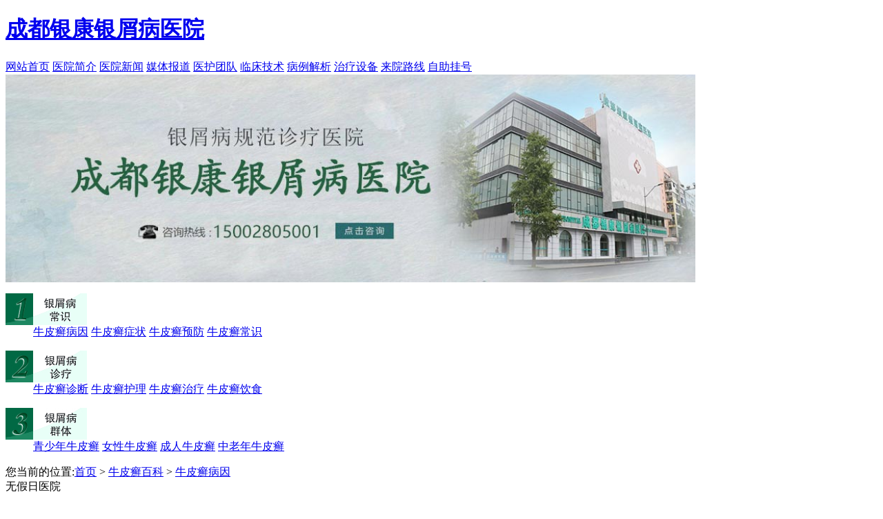

--- FILE ---
content_type: text/html
request_url: http://www.vgangqu.cn/npxby/224.html
body_size: 4698
content:
<!DOCTYPE html PUBLIC "-//W3C//DTD XHTML 1.0 Transitional//EN" "http://www.w3.org/TR/xhtml1/DTD/xhtml1-transitional.dtd">
<html xmlns="http://www.w3.org/1999/xhtml">
<head>
<meta charset="gb2312">
<meta name="applicable-device" content="pc">
<meta http-equiv="Cache-Control" content="no-transform" />
<meta http-equiv="Cache-Control" content="no-siteapp" />
<script src="/js/uaredirect.js" type="text/javascript"></script>
<script type="text/javascript">uaredirect("http://m.vgangqu.cn/npxby/224.html");</script>
<meta name="mobile-agent" content="format=html5;url=http://m.vgangqu.cn/npxby/224.html">
<link rel="alternate" media="only screen and (max-width: 640px)" href="http://m.vgangqu.cn/npxby/224.html" />
<title>牛皮癣遗传规律与几率-成都银康银屑病医院</title>
<meta name="keywords" content="牛皮癣遗传规律与几率"/>
<meta name="description" content="牛皮癣是由多因素诱导，多基因遗传的慢性皮肤炎症性疾病，不是传染病，所以不会传染他人，在一个血统的家族里出现数人患有牛皮癣，只能由遗传因素来解释。那么牛皮癣的遗传规律是什么?牛皮癣遗传的几率又有多大?下面就由成都银康银屑病医院的银屑病医生为大家介绍牛皮癣遗传规律与几率。" />
<script type="text/javascript" src="/js/public.js"></script>
<link href="/css/subpage.css" rel="stylesheet"  type="text/css" />
<script src="/js/scrollpic.js" language="javascript" type="text/javascript"></script>
</head>
<body>
<div class=top> <A href="/">
  <h1>
    成都银康银屑病医院
  </h1>
  </A> </div>
<div class="ccdaohang">
  <div class="main3"> <a href="/" target="_blank" title="成都银康银屑病医院">网站首页</a> <a href="/yyjj/" rel='nofollow' target="_blank" title="医院简介">医院简介</a> <a href="/yyxw/" rel='nofollow' target="_blank" title="医院新闻">医院新闻</a> <a href="/mtbd/" rel='nofollow' target="_blank" title="媒体报道">媒体报道</a> <a href="/yhtd/" rel='nofollow' target="_blank" title="医护团队">医护团队</a> <a href="/lcjs/" rel='nofollow' target="_blank" title="临床技术">临床技术</a> <a href="/bljx/" rel='nofollow' target="_blank" title="病例解析">病例解析</a> <a href="/zlsb/" rel='nofollow' target="_blank" title="治疗设备">治疗设备</a> <a rel="nofollow" href="/lylx/" target="_blank" title="来院路线">来院路线</a> <a style="cursor: pointer;" href="javascript:void(0)" onClick="onKST('yh_zixun');" rel="nofollow">自助挂号</a> </div>
</div>
<div class="bannerpic"><img src="/images/bannerpic.jpg" width='1000' alt="成都银康银屑病医院"/></div>
<div class="submenu-bg">
  <div class="submenu">
    <dl>
      <dt><img src="/images/submenu_16.jpg" width="118" height="46" alt="成都银康银屑病医院" ></dt>
      <dd> <a href="/npxby/" target="_blank" title="牛皮癣病因">牛皮癣病因</a> <a href="/npxzz/" target="_blank" style="background:none" title="牛皮癣症状">牛皮癣症状</a> <a href="/npxyf/" target="_blank" title="牛皮癣预防">牛皮癣预防</a> <a href="/npxcs/" target="_blank" style="background:none" title="牛皮癣常识">牛皮癣常识</a> </dd>
    </dl>
    <dl>
      <dt><img src="/images/submenu_18.jpg" width="118" height="46" alt="成都银康银屑病医院"></dt>
      <dd> <a href="/npxzd/" target="_blank" title="牛皮癣诊断">牛皮癣诊断</a> <a href="/npxhl/" target="_blank" style="background:none" title="牛皮癣护理">牛皮癣护理</a> <a href="/npxzl/" target="_blank" title="牛皮癣治疗">牛皮癣治疗</a> <a href="/npxys/" target="_blank" style="background:none" title="牛皮癣饮食">牛皮癣饮食</a> </dd>
    </dl>
    <dl>
      <dt><img src="/images/submenu_20.jpg" width="118" height="46" alt="成都银康银屑病医院"></dt>
      <dd> <a href="/qsnnpx/" target="_blank" title="青少年牛皮癣">青少年牛皮癣</a> <a href="/nvnpx/" target="_blank" style="background:none" title="女性牛皮癣">女性牛皮癣</a> <a href="/crnpx/" target="_blank" title="成人牛皮癣">成人牛皮癣</a> <a href="/zlnnpx/" target="_blank" style="background:none" title="中老年牛皮癣">中老年牛皮癣</a></dd>
    </dl>
  </div>
</div>
<div id="youce-tbdh">
  <div class="youce-tbdhleft"> 您当前的位置:<a href="/">首页</a>&nbsp;>&nbsp;<a href="/npxbk/">牛皮癣百科</a>&nbsp;>&nbsp;<a href="/npxby/">牛皮癣病因</a> </div>
  <div class="youce-tbdhrig">无假日医院 </div>
</div>
<div id="youce-zt" style="line-height: 24px;">
  <div class="youce-ztleft">
    <div class="Boxcontent-liebiao">
      <h1>牛皮癣遗传规律与几率</h1>
      <div class="con-lyzz">来源：<a href="/" title="成都银康银屑病医院"></a> 作者：<a href="/" title="成都银康银屑病医院"></a> 日期：2016-05-07 16:30:16 </div>
      <div class="con-nrzt"> <p>牛皮癣是由多因素诱导，多基因遗传的慢性皮肤炎症性疾病，不是传染病，所以不会传染他人，在一个血统的家族里出现数人患有牛皮癣，只能由遗传因素来解释。那么牛皮癣的遗传规律是什么?牛皮癣遗传的几率又有多大?下面就由成都银康银屑病医院的银屑病医生为大家介绍牛皮癣遗传规律与几率。<a style="cursor: pointer;" onclick="openZoosUrl('chatwin'); return false;" rel="nofollow" title="咨询"><span style="color: rgb(255, 0, 0);"><strong>【牛皮癣患者治愈后是否还存在遗传问题?点击咨询在线医生为您详细解答】</strong></span></a></p>
<p>&nbsp;</p>
<center><img alt="类型图04.jpg" src="/d/file/npxby/2016-05-07/440a6ff27cba94a98d7a56b2b5198f8b.jpg" width="350" height="185" /></center>
<p>&nbsp;</p>
<p><span style="color: rgb(0, 0, 255);"><strong>◆牛皮癣具有遗传基因</strong></span></p>
<p>临床诊疗发现，普通人群牛皮癣的患病比例在0.1%~2.8%之间，而有家族发病史的患者发病比例在10.29%~29.60%之间，远高于普通人群。这一数据说明牛皮癣具有遗传性。</p>
<p>基因是遗传的基本单位，是决定生物体遗传特性的功能单位。有医生学者指出，近来对显示牛皮癣易感基因的广泛研究中，已知牛皮癣易感基因不仅存有可以遗传的HLA(白细胞抗原)基因，也有非HLA的基因。<a style="cursor: pointer;" onclick="openZoosUrl('chatwin'); return false;" rel="nofollow" title="咨询"><span style="color: rgb(255, 0, 0);"><strong>【研究发现，遗传基因是导致牛皮癣产生的关键因素之一，面对牛皮癣遗传问题应如何应对，点击咨询与医生详谈】</strong></span></a></p>
<p>人类HLA(白细胞抗原)是人类除ABO血型(红细胞血型)外的白细胞血型，与遗传有紧密联系。有研究北方汉族牛皮癣患者及其家族，发现寻常型牛皮癣中HLA-A1/B13/B17频率明显升高，显示HLA与牛皮癣相关。总体来说，牛皮癣患者有和一般人不同的基因。</p>
<p><span style="color: rgb(0, 0, 255);"><strong>◆牛皮癣遗传规律和几率</strong></span></p>
<p>既然牛皮癣有遗传性，有没有什么规律可循呢?医生解释，牛皮癣是多基因疾病，目前还没完全掌握所有遗传规律。但有学者发现某部分基因的遗传方式和规律，使牛皮癣遗传性研究跨出一大步。</p>
<p>从家族性发病的牛皮癣患者的家系调查分析，有学者认为，牛皮癣存在单基因遗传方式，涉及到常染色体显性遗传(带有遗传基因且致使发病的)、常染色体隐性遗传(带有遗传基因未发病的)和X连锁遗传方式(常染色体显性遗传和隐性遗传交替出现，即隔代遗传)。确实，在研究中发现常染色体显性遗传和常染色体隐性遗传方式同时存在，但是只针对于有家族病史的患者而言。其中有很大部分隐性遗传患者，即虽然带有牛皮癣易感基因，但是没有引起病发的人。因此并不是每个患者的下一代都会引起牛皮癣发病。<a style="cursor: pointer;" onclick="openZoosUrl('chatwin'); return false;" rel="nofollow" title="咨询"><span style="color: rgb(255, 0, 0);"><strong>【牛皮癣治愈后应该如何预防复发?点击咨询在线医生为您详细解答】</strong></span></a></p>
<p>&nbsp;</p>
<center><img alt="斑块状银屑病01.jpg" src="/d/file/npxby/2016-05-07/ae9dff30c39b9dfd0e1d74488634cde2.jpg" width="350" height="267" /></center>
<p>&nbsp;</p>
<p style="text-align: center;"><a style="cursor: pointer;" onclick="openZoosUrl('chatwin'); return false;" rel="nofollow" title="咨询"><span style="color: rgb(255, 0, 0);"><strong>》》》点击预约成都银康银屑病医院银屑病医生《《《</strong></span></a></p>
<p>调查研究发现，牛皮癣遗传有一定的几率。据数据显示，家族性患者中Ⅰ级亲属(指父母、兄弟姐妹、子女)的发病率为22.22%，Ⅱ级亲属(指祖父母、外祖父母、伯叔姑姨舅)发病率为14.5%，Ⅲ级亲属(指表或堂兄弟姐妹)发病率为10.53%。由此可见，牛皮癣发病不仅与遗传有关，更与家族中亲属等级有关，亲代越近发病率更高。</p>
<p><strong>成都银康银屑病医院医生提醒</strong>：以上就是对牛皮癣遗传规律与几率的介绍，希望这些会帮助大家更深刻的了解牛皮癣产生原因。提醒大家一旦发现牛皮癣的症状，一定要及时去正规专业的医院进行诊断，在专业医生的指导下规范治疗，最后祝愿所有的牛皮癣患者都能够早日康复。如果还有疑问，<a style="cursor: pointer;" onclick="openZoosUrl('chatwin'); return false;" rel="nofollow" title="咨询"><span style="color: rgb(255, 0, 0);"><strong>点击咨询在线医生</strong></span></a>。</p> </div>
      <p style="text-align:center; width:640px;"> <a style="cursor: pointer;" href="javascript:void(0)" onClick="onKST('yh_zixun');" rel="nofollow"> <img src="/images/zxzx.gif" width="292" height="45" alt="在线咨询"/></a></p>
      <div class="con-gjc feny"> </div>
      <div class="con-gjc">上一篇：<a href='/npxby/223.html'>为何吸烟易导致牛皮癣</a> </div>
      <div class="con-gjc">下一篇：<a href='/npxby/225.html'>夏季小心啤酒也能诱发银屑病</a> </div>
      <div class="youce-lbdb">
        <div class="box">
          <div class="dianfa-box">
            <div class="dianfa-bottom"> <a style="cursor: pointer;" href="javascript:void(0)" onClick="onKST('yh_zixun');" rel="nofollow"> <img src="/images/dianfa-1.jpg" alt="在线咨询" /></a> <a href="/" title="成都银康银屑病医院"><img src="/images/dianfa-2.jpg" alt="返回首页" /></a> <a href="/lylx/" title="来院路线"><img src="/images/dianfa-3.jpg" alt="来院路线" /></a> </div>
          </div>
        </div>
      </div>
    </div>
  </div>
  <div class="youce-ztrig">
  <div class="youce-zdy">
    <div class="zjbox">
      <div class="youce-zdytit2">最新文章</div>
      <div class="youce-rwjx">
        <ul>
                    <li><a href="/npxys/1527.html" target="_blank" title="得银屑病会影响脚趾吗">得银屑病会影响脚趾吗</a></li>
                    <li><a href="/npxzd/1526.html" target="_blank" title="脏腑风湿银屑病">脏腑风湿银屑病</a></li>
                    <li><a href="/npxzz/1525.html" target="_blank" title="银屑病和湿疹的最大区别">银屑病和湿疹的最大区别</a></li>
                    <li><a href="/npxys/1524.html" target="_blank" title="患牛皮癣食疗吃啥好">患牛皮癣食疗吃啥好</a></li>
                    <li><a href="/npxys/1523.html" target="_blank" title="牛皮癣的饮食有哪些特殊要求">牛皮癣的饮食有哪些特殊要求</a></li>
                    <li><a href="/npxzz/1522.html" target="_blank" title="婴儿牛皮癣如何鉴别">婴儿牛皮癣如何鉴别</a></li>
                  </ul>
      </div>
    </div>
  </div>
  <div class="youce-tslf"><a href="/lcjs/" title="临床技术"><img src="/images/subpage_03.gif" alt="临床技术" /></a></div>
  <div class="youce-zxyyzn"> <a style="cursor: pointer;" href="javascript:void(0)" onClick="onKST('yh_zixun');" rel="nofollow"></a> <a style="cursor: pointer;" href="javascript:void(0)" onClick="onKST('yh_zixun');" rel="nofollow"></a> <a style="cursor: pointer;" href="javascript:void(0)" onClick="onKST('yh_zixun');" rel="nofollow"></a> </div>
  <div class="youce-ccxl"><a href="/lylx/" title="来院路线"><img src="/images/subpage_06.jpg" alt="来院路线" /></a></div>
  <div class="youce-zxdh"><img src="/images/subpage_08.jpg" alt="专家预约" /></div>
  <div class="youce-zdy">
    <div class="youce-zdytit"><a href="/npxcs/" rel="nofollow" title="热门关注">热门关注</a></div>
    <div class="youce-zdyzt">
      <ul>
                <li><a href="/jbnpx/1528.html" target="_blank" title="盐卤水治银屑病">盐卤水治银屑病</a></li>
                <li><a href="/tbnpx/51.html" target="_blank" title="头部牛皮癣有哪些病因">头部牛皮癣有哪些病因</a></li>
                <li><a href="/tbnpx/61.html" target="_blank" title="头部牛皮癣怎么治">头部牛皮癣怎么治</a></li>
                <li><a href="/sbnpx/75.html" target="_blank" title="手部有哪些症状">手部有哪些症状</a></li>
                <li><a href="/tbnpx/83.html" target="_blank" title="头部牛皮癣有哪些症状">头部牛皮癣有哪些症状</a></li>
                <li><a href="/sjnpx/98.html" target="_blank" title="脚上牛皮癣怎么治">脚上牛皮癣怎么治</a></li>
                <li><a href="/sjnpx/99.html" target="_blank" title="如何诊断脚部牛皮癣">如何诊断脚部牛皮癣</a></li>
                <li><a href="/tbnpx/100.html" target="_blank" title="如何预防头部牛皮癣">如何预防头部牛皮癣</a></li>
                <li><a href="/sbnpx/111.html" target="_blank" title="手部牛皮癣如何护理">手部牛皮癣如何护理</a></li>
                <li><a href="/tbnpx/113.html" target="_blank" title="头部牛皮癣如何护理">头部牛皮癣如何护理</a></li>
              </ul>
    </div>
  </div>
</div>
  <div style="clear:both;"></div>
</div>
<div id="foot"> <a href="/" title="成都银康银屑病医院" target="_blank">网站首页</a>| <a href="/yyjj/" target="_blank" rel="nofollow" title="医院简介" >医院简介</a>| <a href="/yyxw/" rel="nofollow" title="医院新闻" target="_blank">医院新闻</a>| <a href="/yhtd/" rel="nofollow" title="医护团队" target="_blank">医护团队</a>| <a href="/bljx/" rel="nofollow" title="病例解析" target="_blank">病例解析</a>| <a href="/lylx/" rel="nofollow" title="来院路线" target="_blank">来院路线</a>| </div>
<div id="footbot"> <img src="/images/455_125.jpg" width="235" height="139" alt="成都银康银屑病医院" class="dtimg">
  <div class="copy">
    <p> <strong>Copyright&#160;&#160;2016-2025 </strong>： 成都银康银屑病医院 <br /> <strong>免费咨询电话</strong>： 15002805001 <br /> <strong> 成都银康银屑病医院 专家QQ</strong>： 1144000342 <br /> <strong> 成都银康银屑病医院 地址</strong>： 成都市青羊区锦里中路18号（彩虹桥附近，原邮电宾馆） <br /> <strong>乘车路线市内</strong>：市内乘坐19路 119路 19路 310路 319路 322路 368路公交车道延吉路车站下<br /> </p>
  </div>
  <div class="botzixun"><a style="cursor: pointer;" href="javascript:void(0)" onClick="onKST('yh_zixun');" rel="nofollow"><img src="/images/455_131.png" width="148" height="38" alt="成都银康银屑病医院"></a> <br />
    <br />
    <a style="cursor: pointer;" href="javascript:void(0)" onClick="onKST('yh_zixun');" rel="nofollow"><img src="/images/455_135.png" width="148" height="38" alt="成都银康银屑病医院"></a></div>
</div>
<script type="text/javascript" src="/js/swt.js"></script>
<script type="text/javascript" src="/js/jquery-1.7.1.min.js"></script>
<script type="text/javascript" src="/js/scrollpic.js"></script>
</body>
</html>